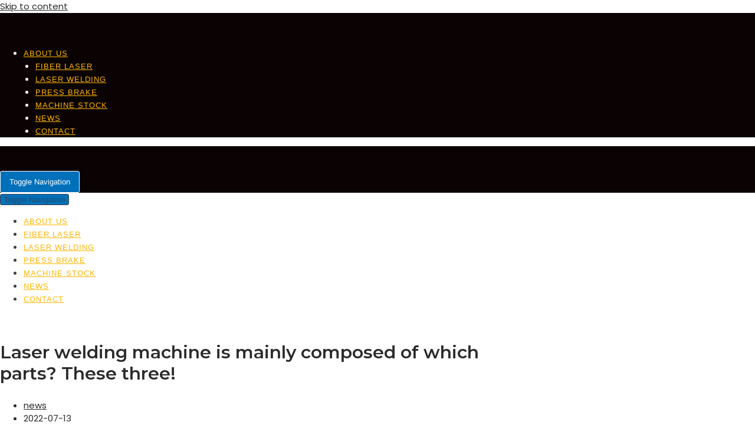

--- FILE ---
content_type: text/html; charset=UTF-8
request_url: https://www.bossorlaser.com/1031.html
body_size: 16644
content:
<!DOCTYPE html>
<html lang="en-US" prefix="og: https://ogp.me/ns#">

<head>
	<meta charset="UTF-8">
	<meta name="viewport" content="width=device-width, initial-scale=1, minimum-scale=1">
	<meta name="yandex-verification" content="9ae5d1c4beb3d815" />
	<link rel="profile" href="https://gmpg.org/xfn/11">
		<script type="text/javascript">
!function(){var e={};e.g=function(){if("object"==typeof globalThis)return globalThis;try{return this||new Function("return this")()}catch(e){if("object"==typeof window)return window}}(),function(n){let{ampUrl:t,isCustomizePreview:r,isAmpDevMode:o,noampQueryVarName:s,noampQueryVarValue:i,disabledStorageKey:a,mobileUserAgents:c,regexRegex:u}=n;if("undefined"==typeof sessionStorage)return;const d=new RegExp(u);if(!c.some((e=>{const n=e.match(d);return!(!n||!new RegExp(n[1],n[2]).test(navigator.userAgent))||navigator.userAgent.includes(e)})))return;e.g.addEventListener("DOMContentLoaded",(()=>{const e=document.getElementById("amp-mobile-version-switcher");if(!e)return;e.hidden=!1;const n=e.querySelector("a[href]");n&&n.addEventListener("click",(()=>{sessionStorage.removeItem(a)}))}));const g=o&&["paired-browsing-non-amp","paired-browsing-amp"].includes(window.name);if(sessionStorage.getItem(a)||r||g)return;const m=new URL(location.href),h=new URL(t);h.hash=m.hash,m.searchParams.has(s)&&i===m.searchParams.get(s)?sessionStorage.setItem(a,"1"):h.href!==m.href&&(window.stop(),location.replace(h.href))}({"ampUrl":"https:\/\/www.bossorlaser.com\/1031.html?amp=1","noampQueryVarName":"noamp","noampQueryVarValue":"mobile","disabledStorageKey":"amp_mobile_redirect_disabled","mobileUserAgents":["Mobile","Android","Silk\/","Kindle","BlackBerry","Opera Mini","Opera Mobi"],"regexRegex":"^\\/((?:.|\n)+)\\/([i]*)$","isCustomizePreview":false,"isAmpDevMode":false})}();
</script>

<!-- Search Engine Optimization by Rank Math - https://s.rankmath.com/home -->
<title>Laser welding machine is mainly composed of which parts? These three! | Bossor Laser</title><link rel="preload" data-rocket-preload as="style" href="https://fonts.googleapis.com/css?family=Poppins%3A400%7CMontserrat%3A600%2C400%2C900&#038;display=swap" /><link rel="stylesheet" href="https://fonts.googleapis.com/css?family=Poppins%3A400%7CMontserrat%3A600%2C400%2C900&#038;display=swap" media="print" onload="this.media='all'" /><noscript><link rel="stylesheet" href="https://fonts.googleapis.com/css?family=Poppins%3A400%7CMontserrat%3A600%2C400%2C900&#038;display=swap" /></noscript><link rel="preload" data-rocket-preload as="image" href="https://www.bossorlaser.com/wp-content/uploads/2022/07/1KW-Fiber-laser-welder-750x620.jpg" fetchpriority="high">
<meta name="robots" content="index, follow, max-snippet:-1, max-video-preview:-1, max-image-preview:large"/>
<link rel="canonical" href="https://www.bossorlaser.com/1031.html" />
<meta property="og:locale" content="en_US" />
<meta property="og:type" content="article" />
<meta property="og:title" content="Laser welding machine is mainly composed of which parts? These three! | Bossor Laser" />
<meta property="og:description" content="Laser welding machine is a lot of industries need welding equipment, especially the automotive industry, medical equipment manufacturing industry, mold processing industry, sheet metal industry, kitchen and bathroom industry, electronic industry. Durmapress laser welding machine is widely used mainly because of its outstanding function. The prominent role of laser welding machine is mainly determined by&hellip;&nbsp;&lt;a href=&quot;https://www.bossorlaser.com/1031.html&quot; class=&quot;&quot; rel=&quot;bookmark&quot;&gt;Read More &raquo;&lt;span class=&quot;screen-reader-text&quot;&gt;Laser welding machine is mainly composed of which parts? These three!&lt;/span&gt;&lt;/a&gt;" />
<meta property="og:url" content="https://www.bossorlaser.com/1031.html" />
<meta property="og:site_name" content="Bossor Laser" />
<meta property="article:publisher" content="https://www.facebook.com/DurmapressMachineTools" />
<meta property="article:section" content="news" />
<meta property="og:image" content="https://www.bossorlaser.com/wp-content/uploads/2022/07/1KW-Fiber-laser-welder.jpg" />
<meta property="og:image:secure_url" content="https://www.bossorlaser.com/wp-content/uploads/2022/07/1KW-Fiber-laser-welder.jpg" />
<meta property="og:image:width" content="750" />
<meta property="og:image:height" content="750" />
<meta property="og:image:alt" content="Laser welding machine" />
<meta property="og:image:type" content="image/jpeg" />
<meta property="article:published_time" content="2022-07-13T09:21:01+00:00" />
<meta name="twitter:card" content="summary_large_image" />
<meta name="twitter:title" content="Laser welding machine is mainly composed of which parts? These three! | Bossor Laser" />
<meta name="twitter:description" content="Laser welding machine is a lot of industries need welding equipment, especially the automotive industry, medical equipment manufacturing industry, mold processing industry, sheet metal industry, kitchen and bathroom industry, electronic industry. Durmapress laser welding machine is widely used mainly because of its outstanding function. The prominent role of laser welding machine is mainly determined by&hellip;&nbsp;&lt;a href=&quot;https://www.bossorlaser.com/1031.html&quot; class=&quot;&quot; rel=&quot;bookmark&quot;&gt;Read More &raquo;&lt;span class=&quot;screen-reader-text&quot;&gt;Laser welding machine is mainly composed of which parts? These three!&lt;/span&gt;&lt;/a&gt;" />
<meta name="twitter:site" content="@durmapress" />
<meta name="twitter:creator" content="@durmapress" />
<meta name="twitter:image" content="https://www.bossorlaser.com/wp-content/uploads/2022/07/1KW-Fiber-laser-welder.jpg" />
<meta name="twitter:label1" content="Written by" />
<meta name="twitter:data1" content="candy" />
<meta name="twitter:label2" content="Time to read" />
<meta name="twitter:data2" content="1 minute" />
<script type="application/ld+json" class="rank-math-schema">{"@context":"https://schema.org","@graph":[{"@type":"Organization","@id":"https://www.bossorlaser.com/#organization","name":"Nanjing BossLaser CNC Technology Co.,Ltd","url":"https://www.bossorlaser.com","logo":{"@type":"ImageObject","@id":"https://www.bossorlaser.com/#logo","url":"https://www.bossorlaser.com/wp-content/uploads/2020/08/BOSSORLASER-Press-Brake.jpg","caption":"Nanjing BossLaser CNC Technology Co.,Ltd","inLanguage":"en-US","width":"1920","height":"513"}},{"@type":"WebSite","@id":"https://www.bossorlaser.com/#website","url":"https://www.bossorlaser.com","name":"Nanjing BossLaser CNC Technology Co.,Ltd","publisher":{"@id":"https://www.bossorlaser.com/#organization"},"inLanguage":"en-US"},{"@type":"ImageObject","@id":"https://www.bossorlaser.com/wp-content/uploads/2022/07/1KW-Fiber-laser-welder.jpg","url":"https://www.bossorlaser.com/wp-content/uploads/2022/07/1KW-Fiber-laser-welder.jpg","width":"750","height":"750","inLanguage":"en-US"},{"@type":"Person","@id":"https://www.bossorlaser.com/1031.html#author","name":"candy","image":{"@type":"ImageObject","@id":"https://cn.gravatar.com/avatar/a6d14de05d7b2c3cf4fae7ae14cfa7f3?s=96&amp;d=mm&amp;r=g","url":"https://cn.gravatar.com/avatar/a6d14de05d7b2c3cf4fae7ae14cfa7f3?s=96&amp;d=mm&amp;r=g","caption":"candy","inLanguage":"en-US"},"worksFor":{"@id":"https://www.bossorlaser.com/#organization"}},{"@type":"WebPage","@id":"https://www.bossorlaser.com/1031.html#webpage","url":"https://www.bossorlaser.com/1031.html","name":"Laser welding machine is mainly composed of which parts? These three! | Bossor Laser","datePublished":"2022-07-13T09:21:01+00:00","dateModified":"2022-07-13T09:21:01+00:00","author":{"@id":"https://www.bossorlaser.com/1031.html#author"},"isPartOf":{"@id":"https://www.bossorlaser.com/#website"},"primaryImageOfPage":{"@id":"https://www.bossorlaser.com/wp-content/uploads/2022/07/1KW-Fiber-laser-welder.jpg"},"inLanguage":"en-US"},{"@type":"BlogPosting","headline":"Laser welding machine is mainly composed of which parts? These three! | Bossor Laser","keywords":"Laser welding machine","datePublished":"2022-07-13T09:21:01+00:00","dateModified":"2022-07-13T09:21:01+00:00","author":{"@id":"https://www.bossorlaser.com/1031.html#author"},"publisher":{"@id":"https://www.bossorlaser.com/#organization"},"description":"Laser welding machine is a lot of industries need welding equipment, especially the automotive industry, medical equipment manufacturing industry, mold processing industry, sheet metal industry, kitchen and bathroom industry, electronic industry. Durmapress laser welding machine is widely used mainly because of its outstanding function. ","name":"Laser welding machine is mainly composed of which parts? These three! | Bossor Laser","@id":"https://www.bossorlaser.com/1031.html#richSnippet","isPartOf":{"@id":"https://www.bossorlaser.com/1031.html#webpage"},"image":{"@id":"https://www.bossorlaser.com/wp-content/uploads/2022/07/1KW-Fiber-laser-welder.jpg"},"inLanguage":"en-US","mainEntityOfPage":{"@id":"https://www.bossorlaser.com/1031.html#webpage"}}]}</script>
<!-- /Rank Math WordPress SEO plugin -->

<link rel='dns-prefetch' href='//fonts.googleapis.com' />
<link href='https://fonts.gstatic.com' crossorigin rel='preconnect' />
<link rel="alternate" type="application/rss+xml" title="Bossor Laser &raquo; Feed" href="https://www.bossorlaser.com/feed" />
<link rel="alternate" type="application/rss+xml" title="Bossor Laser &raquo; Comments Feed" href="https://www.bossorlaser.com/comments/feed" />
<style id='global-styles-inline-css' type='text/css'>
body{--wp--preset--color--black: #000000;--wp--preset--color--cyan-bluish-gray: #abb8c3;--wp--preset--color--white: #ffffff;--wp--preset--color--pale-pink: #f78da7;--wp--preset--color--vivid-red: #cf2e2e;--wp--preset--color--luminous-vivid-orange: #ff6900;--wp--preset--color--luminous-vivid-amber: #fcb900;--wp--preset--color--light-green-cyan: #7bdcb5;--wp--preset--color--vivid-green-cyan: #00d084;--wp--preset--color--pale-cyan-blue: #8ed1fc;--wp--preset--color--vivid-cyan-blue: #0693e3;--wp--preset--color--vivid-purple: #9b51e0;--wp--preset--color--neve-button-color: #0070bb;--wp--preset--color--neve-link-color: #2b2b2b;--wp--preset--color--neve-link-hover-color: #727272;--wp--preset--gradient--vivid-cyan-blue-to-vivid-purple: linear-gradient(135deg,rgba(6,147,227,1) 0%,rgb(155,81,224) 100%);--wp--preset--gradient--light-green-cyan-to-vivid-green-cyan: linear-gradient(135deg,rgb(122,220,180) 0%,rgb(0,208,130) 100%);--wp--preset--gradient--luminous-vivid-amber-to-luminous-vivid-orange: linear-gradient(135deg,rgba(252,185,0,1) 0%,rgba(255,105,0,1) 100%);--wp--preset--gradient--luminous-vivid-orange-to-vivid-red: linear-gradient(135deg,rgba(255,105,0,1) 0%,rgb(207,46,46) 100%);--wp--preset--gradient--very-light-gray-to-cyan-bluish-gray: linear-gradient(135deg,rgb(238,238,238) 0%,rgb(169,184,195) 100%);--wp--preset--gradient--cool-to-warm-spectrum: linear-gradient(135deg,rgb(74,234,220) 0%,rgb(151,120,209) 20%,rgb(207,42,186) 40%,rgb(238,44,130) 60%,rgb(251,105,98) 80%,rgb(254,248,76) 100%);--wp--preset--gradient--blush-light-purple: linear-gradient(135deg,rgb(255,206,236) 0%,rgb(152,150,240) 100%);--wp--preset--gradient--blush-bordeaux: linear-gradient(135deg,rgb(254,205,165) 0%,rgb(254,45,45) 50%,rgb(107,0,62) 100%);--wp--preset--gradient--luminous-dusk: linear-gradient(135deg,rgb(255,203,112) 0%,rgb(199,81,192) 50%,rgb(65,88,208) 100%);--wp--preset--gradient--pale-ocean: linear-gradient(135deg,rgb(255,245,203) 0%,rgb(182,227,212) 50%,rgb(51,167,181) 100%);--wp--preset--gradient--electric-grass: linear-gradient(135deg,rgb(202,248,128) 0%,rgb(113,206,126) 100%);--wp--preset--gradient--midnight: linear-gradient(135deg,rgb(2,3,129) 0%,rgb(40,116,252) 100%);--wp--preset--duotone--dark-grayscale: url('#wp-duotone-dark-grayscale');--wp--preset--duotone--grayscale: url('#wp-duotone-grayscale');--wp--preset--duotone--purple-yellow: url('#wp-duotone-purple-yellow');--wp--preset--duotone--blue-red: url('#wp-duotone-blue-red');--wp--preset--duotone--midnight: url('#wp-duotone-midnight');--wp--preset--duotone--magenta-yellow: url('#wp-duotone-magenta-yellow');--wp--preset--duotone--purple-green: url('#wp-duotone-purple-green');--wp--preset--duotone--blue-orange: url('#wp-duotone-blue-orange');--wp--preset--font-size--small: 13px;--wp--preset--font-size--medium: 20px;--wp--preset--font-size--large: 36px;--wp--preset--font-size--x-large: 42px;}.has-black-color{color: var(--wp--preset--color--black) !important;}.has-cyan-bluish-gray-color{color: var(--wp--preset--color--cyan-bluish-gray) !important;}.has-white-color{color: var(--wp--preset--color--white) !important;}.has-pale-pink-color{color: var(--wp--preset--color--pale-pink) !important;}.has-vivid-red-color{color: var(--wp--preset--color--vivid-red) !important;}.has-luminous-vivid-orange-color{color: var(--wp--preset--color--luminous-vivid-orange) !important;}.has-luminous-vivid-amber-color{color: var(--wp--preset--color--luminous-vivid-amber) !important;}.has-light-green-cyan-color{color: var(--wp--preset--color--light-green-cyan) !important;}.has-vivid-green-cyan-color{color: var(--wp--preset--color--vivid-green-cyan) !important;}.has-pale-cyan-blue-color{color: var(--wp--preset--color--pale-cyan-blue) !important;}.has-vivid-cyan-blue-color{color: var(--wp--preset--color--vivid-cyan-blue) !important;}.has-vivid-purple-color{color: var(--wp--preset--color--vivid-purple) !important;}.has-black-background-color{background-color: var(--wp--preset--color--black) !important;}.has-cyan-bluish-gray-background-color{background-color: var(--wp--preset--color--cyan-bluish-gray) !important;}.has-white-background-color{background-color: var(--wp--preset--color--white) !important;}.has-pale-pink-background-color{background-color: var(--wp--preset--color--pale-pink) !important;}.has-vivid-red-background-color{background-color: var(--wp--preset--color--vivid-red) !important;}.has-luminous-vivid-orange-background-color{background-color: var(--wp--preset--color--luminous-vivid-orange) !important;}.has-luminous-vivid-amber-background-color{background-color: var(--wp--preset--color--luminous-vivid-amber) !important;}.has-light-green-cyan-background-color{background-color: var(--wp--preset--color--light-green-cyan) !important;}.has-vivid-green-cyan-background-color{background-color: var(--wp--preset--color--vivid-green-cyan) !important;}.has-pale-cyan-blue-background-color{background-color: var(--wp--preset--color--pale-cyan-blue) !important;}.has-vivid-cyan-blue-background-color{background-color: var(--wp--preset--color--vivid-cyan-blue) !important;}.has-vivid-purple-background-color{background-color: var(--wp--preset--color--vivid-purple) !important;}.has-black-border-color{border-color: var(--wp--preset--color--black) !important;}.has-cyan-bluish-gray-border-color{border-color: var(--wp--preset--color--cyan-bluish-gray) !important;}.has-white-border-color{border-color: var(--wp--preset--color--white) !important;}.has-pale-pink-border-color{border-color: var(--wp--preset--color--pale-pink) !important;}.has-vivid-red-border-color{border-color: var(--wp--preset--color--vivid-red) !important;}.has-luminous-vivid-orange-border-color{border-color: var(--wp--preset--color--luminous-vivid-orange) !important;}.has-luminous-vivid-amber-border-color{border-color: var(--wp--preset--color--luminous-vivid-amber) !important;}.has-light-green-cyan-border-color{border-color: var(--wp--preset--color--light-green-cyan) !important;}.has-vivid-green-cyan-border-color{border-color: var(--wp--preset--color--vivid-green-cyan) !important;}.has-pale-cyan-blue-border-color{border-color: var(--wp--preset--color--pale-cyan-blue) !important;}.has-vivid-cyan-blue-border-color{border-color: var(--wp--preset--color--vivid-cyan-blue) !important;}.has-vivid-purple-border-color{border-color: var(--wp--preset--color--vivid-purple) !important;}.has-vivid-cyan-blue-to-vivid-purple-gradient-background{background: var(--wp--preset--gradient--vivid-cyan-blue-to-vivid-purple) !important;}.has-light-green-cyan-to-vivid-green-cyan-gradient-background{background: var(--wp--preset--gradient--light-green-cyan-to-vivid-green-cyan) !important;}.has-luminous-vivid-amber-to-luminous-vivid-orange-gradient-background{background: var(--wp--preset--gradient--luminous-vivid-amber-to-luminous-vivid-orange) !important;}.has-luminous-vivid-orange-to-vivid-red-gradient-background{background: var(--wp--preset--gradient--luminous-vivid-orange-to-vivid-red) !important;}.has-very-light-gray-to-cyan-bluish-gray-gradient-background{background: var(--wp--preset--gradient--very-light-gray-to-cyan-bluish-gray) !important;}.has-cool-to-warm-spectrum-gradient-background{background: var(--wp--preset--gradient--cool-to-warm-spectrum) !important;}.has-blush-light-purple-gradient-background{background: var(--wp--preset--gradient--blush-light-purple) !important;}.has-blush-bordeaux-gradient-background{background: var(--wp--preset--gradient--blush-bordeaux) !important;}.has-luminous-dusk-gradient-background{background: var(--wp--preset--gradient--luminous-dusk) !important;}.has-pale-ocean-gradient-background{background: var(--wp--preset--gradient--pale-ocean) !important;}.has-electric-grass-gradient-background{background: var(--wp--preset--gradient--electric-grass) !important;}.has-midnight-gradient-background{background: var(--wp--preset--gradient--midnight) !important;}.has-small-font-size{font-size: var(--wp--preset--font-size--small) !important;}.has-medium-font-size{font-size: var(--wp--preset--font-size--medium) !important;}.has-large-font-size{font-size: var(--wp--preset--font-size--large) !important;}.has-x-large-font-size{font-size: var(--wp--preset--font-size--x-large) !important;}
</style>
<link data-minify="1" rel='stylesheet' id='ez-icomoon-css'  href='https://www.bossorlaser.com/wp-content/cache/min/1/wp-content/plugins/easy-table-of-contents/vendor/icomoon/style.min.css?ver=1736735989' type='text/css' media='all' />
<link rel='stylesheet' id='ez-toc-css'  href='https://www.bossorlaser.com/wp-content/plugins/easy-table-of-contents/assets/css/screen.min.css?ver=2.0.17' type='text/css' media='all' />
<style id='ez-toc-inline-css' type='text/css'>
div#ez-toc-container p.ez-toc-title {font-size: 120%;}div#ez-toc-container p.ez-toc-title {font-weight: 500;}div#ez-toc-container ul li {font-size: 95%;}
</style>
<link rel='stylesheet' id='neve-style-css'  href='https://www.bossorlaser.com/wp-content/themes/neve/style.min.css?ver=2.7.5' type='text/css' media='all' />
<style id='neve-style-inline-css' type='text/css'>
.header-menu-sidebar-inner li.menu-item-nav-search { display: none; }
 .container{ max-width: 748px; } a{ color: #2b2b2b; } .nv-loader{ border-color: #2b2b2b; } a:hover, a:focus{ color: #727272; } body, .entry-title a, .entry-title a:hover, .entry-title a:focus{ color: #2b2b2b; } .has-neve-link-hover-color-color{ color: #727272!important; } .has-neve-link-color-color{ color: #2b2b2b!important; } .has-neve-text-color-color{ color: #2b2b2b!important; } .has-neve-button-color-color{ color: #0070bb!important; } .has-neve-link-color-background-color{ background-color: #2b2b2b!important; } .has-neve-link-hover-color-background-color{ background-color: #727272!important; } .has-neve-button-color-background-color{ background-color: #0070bb!important; } .has-neve-text-color-background-color{ background-color: #2b2b2b!important; } .single-post-container .alignfull > [class*="__inner-container"], .single-post-container .alignwide > [class*="__inner-container"]{ max-width:718px } .button.button-primary, button, input[type=button], .btn, input[type="submit"], /* Buttons in navigation */ ul[id^="nv-primary-navigation"] li.button.button-primary > a, .menu li.button.button-primary > a, .wp-block-button.is-style-primary .wp-block-button__link{ background-color: #0070bb;color: #ffffff;border-radius:0px 0px 0px 0px;border:none;border-width:1px 1px 1px 1px; } .button.button-primary:hover, .nv-tags-list a:hover, ul[id^="nv-primary-navigation"] li.button.button-primary > a:hover, .menu li.button.button-primary > a:hover, .wp-block-button.is-style-primary .wp-block-button__link:hover { background-color: #ffffff;color: #0070bb; } .button.button-secondary, #comments input[type="submit"], .cart-off-canvas .button.nv-close-cart-sidebar, .wp-block-button.is-style-secondary .wp-block-button__link{ background-color: #2b2b2b;color: #ffffff;border-radius:0px;border:none;border-width:1px; } .button.button-secondary:hover, #comments input[type="submit"]:hover, .cart-off-canvas .button.nv-close-cart-sidebar:hover, .wp-block-button.is-style-secondary .wp-block-button__link:hover{ color: #676767; } .nv-tags-list a:hover{ background-color: #ffffff; } .nv-tags-list a{ color: #0070bb;border-color: #0070bb; } body, .site-title{ font-size: 15px; line-height: 1.6em; letter-spacing: 0px; font-weight: 400; text-transform: none; font-family: Poppins; } h1, .single h1.entry-title{ font-size: 35px; line-height: 1.2; letter-spacing: 0px; font-weight: 600; text-transform: none; font-family: Montserrat; } h2{ font-size: 30px; line-height: 1.6em; letter-spacing: 0px; font-weight: 900; text-transform: uppercase; font-family: Montserrat; } h3{ font-size: 20px; line-height: 1.6; letter-spacing: 0px; font-weight: 600; text-transform: none; font-family: Montserrat; } h4{ font-size: 18px; line-height: 1.6; letter-spacing: 0px; font-weight: 600; text-transform: none; font-family: Montserrat; } h5{ font-size: 16px; line-height: 1.6; letter-spacing: 0px; font-weight: 600; text-transform: none; font-family: Montserrat; } h6{ font-size: 14em; line-height: 1.6; letter-spacing: 0px; font-weight: 600; text-transform: none; font-family: Montserrat; } .blog .blog-entry-title, .archive .blog-entry-title{ font-weight: 400; } .blog .nv-meta-list li, .archive .nv-meta-list li{ text-transform: capitalize; } @media(min-width: 576px){ .container{ max-width: 992px; } .single-post-container .alignfull > [class*="__inner-container"], .single-post-container .alignwide > [class*="__inner-container"]{ max-width:962px } body, .site-title{ font-size: 16px; line-height: 1.6em; letter-spacing: 0px; } h1, .single h1.entry-title{ font-size: 55px; line-height: 1.6; letter-spacing: 0px; } h2{ font-size: 35px; line-height: 1.6em; letter-spacing: 0px; } h3{ font-size: 25px; line-height: 1.6; letter-spacing: 0px; } h4{ font-size: 18px; line-height: 1.6; letter-spacing: 0px; } h5{ font-size: 16px; line-height: 1.6; letter-spacing: 0px; } h6{ font-size: 14em; line-height: 1.6; letter-spacing: 0px; } }@media(min-width: 960px){ .container{ max-width: 1170px; } .neve-main > .archive-container .nv-index-posts.col{ max-width: 100%; } .neve-main > .archive-container .nv-sidebar-wrap{ max-width: 0%; } .neve-main > .single-post-container .nv-single-post-wrap.col{ max-width: 70%; } .single-post-container .alignfull > [class*="__inner-container"], .single-post-container .alignwide > [class*="__inner-container"]{ max-width:789px } .container-fluid.single-post-container .alignfull > [class*="__inner-container"], .container-fluid.single-post-container .alignwide > [class*="__inner-container"]{ max-width:calc(70% + 15px) } .neve-main > .single-post-container .nv-sidebar-wrap{ max-width: 30%; } body, .site-title{ font-size: 15px; line-height: 1.5em; letter-spacing: 0px; } h1, .single h1.entry-title{ font-size: 70px; line-height: 1.2; letter-spacing: 0px; } h2{ font-size: 40px; line-height: 1.2em; letter-spacing: 0px; } h3{ font-size: 25px; line-height: 1.2; letter-spacing: 0px; } h4{ font-size: 18px; line-height: 1.6; letter-spacing: 0px; } h5{ font-size: 16px; line-height: 1.6; letter-spacing: 0px; } h6{ font-size: 14px; line-height: 1.6; letter-spacing: 0px; } .blog .blog-entry-title, .archive .blog-entry-title{ font-size: 24px; line-height: 1.2em; } .blog .entry-summary, .archive .entry-summary, .blog .post-pages-links{ font-size: 16px; line-height: 1.5em; } .blog .nv-meta-list li, .archive .nv-meta-list li{ font-size: 13px; } .single h1.entry-title{ font-size: 30px; line-height: 1.2em; letter-spacing: 0px; } } .header-main-inner,.header-main-inner a:not(.button),.header-main-inner .navbar-toggle{ color: #ffffff; } .header-main-inner .nv-icon svg,.header-main-inner .nv-contact-list svg{ fill: #ffffff; } .header-main-inner .icon-bar{ background-color: #ffffff; } .hfg_header .header-main-inner .primary-menu-ul .sub-menu li:not(.neve-mm-divider),.hfg_header .header-main-inner .primary-menu-ul .sub-menu{ background-color: #0b0203;border-color: #0b0203; } .hfg_header .header-main-inner{ background-color: #0b0203; } .header-menu-sidebar .header-menu-sidebar-bg,.header-menu-sidebar .header-menu-sidebar-bg a:not(.button),.header-menu-sidebar .header-menu-sidebar-bg .navbar-toggle{ color: #404248; } .header-menu-sidebar .header-menu-sidebar-bg .nv-icon svg,.header-menu-sidebar .header-menu-sidebar-bg .nv-contact-list svg{ fill: #404248; } .header-menu-sidebar .header-menu-sidebar-bg .icon-bar{ background-color: #404248; } .hfg_header .header-menu-sidebar .header-menu-sidebar-bg .primary-menu-ul .sub-menu li:not(.neve-mm-divider),.hfg_header .header-menu-sidebar .header-menu-sidebar-bg .primary-menu-ul .sub-menu{ background-color: #ffffff;border-color: #ffffff; } .hfg_header .header-menu-sidebar .header-menu-sidebar-bg{ background-color: #ffffff; } .builder-item--logo .site-logo img{ max-width: 120px; } .builder-item--logo .site-logo{ padding:10px 0px 10px 0px; } .builder-item--logo{ margin:0px 0px 0px 0px; } .builder-item--nav-icon .navbar-toggle, .header-menu-sidebar .close-sidebar-panel .navbar-toggle{ border-radius:3px 3px 3px 3px;border:1px solid;border-width:1px 1px 1px 1px; } .builder-item--nav-icon .navbar-toggle{ padding:10px 15px 10px 15px; } .builder-item--nav-icon{ margin:0px 0px 0px 0px; } .builder-item--primary-menu .nav-menu-primary > .primary-menu-ul li:not(.woocommerce-mini-cart-item) > a{ color: #ffb600; } .builder-item--primary-menu .nav-menu-primary > .primary-menu-ul li > .amp-caret-wrap svg{ fill: #ffb600; } .builder-item--primary-menu .nav-menu-primary > .primary-menu-ul li:not(.woocommerce-mini-cart-item) > a:after{ background-color: #ffb600; } .builder-item--primary-menu .nav-menu-primary:not(.style-full-height) > .primary-menu-ul li:not(.woocommerce-mini-cart-item):hover > a{ color: #ffb600; } .builder-item--primary-menu .nav-menu-primary > .primary-menu-ul li:hover > .amp-caret-wrap svg{ fill: #ffb600; } .builder-item--primary-menu .nav-menu-primary > .primary-menu-ul li.current-menu-item > a,.builder-item--primary-menu .nav-menu-primary > .primary-menu-ul li.current_page_item > a{ color: #72706a; } .builder-item--primary-menu .nav-menu-primary > .primary-menu-ul li.current-menu-item > .amp-caret-wrap svg{ fill: #72706a; } .builder-item--primary-menu .primary-menu-ul > li > a{ height: 25px; } .builder-item--primary-menu li > a{ font-family: Arial, Helvetica, sans-serif; font-size: 1em; line-height: 1.5em; letter-spacing: 0px; font-weight: 300; text-transform: uppercase; } .builder-item--primary-menu li > a svg{ width: 1em;height: 1em; } .builder-item--primary-menu{ padding:0px 0px 0px 0px;margin:0px 0px 0px 0px; } .footer-top-inner{ background-color: #0b0203; } .footer-top-inner,.footer-top-inner a:not(.button),.footer-top-inner .navbar-toggle{ color: #ffffff; } .footer-top-inner .nv-icon svg,.footer-top-inner .nv-contact-list svg{ fill: #ffffff; } .footer-top-inner .icon-bar{ background-color: #ffffff; } .footer-top-inner .primary-menu-ul .sub-menu li:not(.neve-mm-divider),.footer-top-inner .primary-menu-ul .sub-menu{ background-color: #0b0203;border-color: #0b0203; } .footer-bottom-inner{ background-color: #0b0203; } .footer-bottom-inner,.footer-bottom-inner a:not(.button),.footer-bottom-inner .navbar-toggle{ color: #ffffff; } .footer-bottom-inner .nv-icon svg,.footer-bottom-inner .nv-contact-list svg{ fill: #ffffff; } .footer-bottom-inner .icon-bar{ background-color: #ffffff; } .footer-bottom-inner .primary-menu-ul .sub-menu li:not(.neve-mm-divider),.footer-bottom-inner .primary-menu-ul .sub-menu{ background-color: #0b0203;border-color: #0b0203; } .builder-item--footer-one-widgets{ padding:0px 0px 0px 0px;margin:0px 0px 0px 0px; } .builder-item--footer-two-widgets{ padding:0px 0px 0px 0px;margin:0px 0px 0px 0px; } .builder-item--footer-three-widgets{ padding:0px 0px 0px 0px;margin:0px 0px 0px 0px; } .builder-item--footer_copyright{ font-size: 1em; line-height: 1.6em; letter-spacing: 0px; font-weight: 500; text-transform: none; padding:0px 0px 0px 0px;margin:0px 0px 0px 0px; } .builder-item--footer_copyright svg{ width: 1em;height: 1em; } @media(min-width: 576px){ .builder-item--logo .site-logo img{ max-width: 120px; } .builder-item--logo .site-logo{ padding:10px 0px 10px 0px; } .builder-item--logo{ margin:0px 0px 0px 0px; } .builder-item--nav-icon .navbar-toggle{ padding:10px 15px 10px 15px; } .builder-item--nav-icon{ margin:0px 0px 0px 0px; } .builder-item--primary-menu li > a{ font-size: 1em; line-height: 1.6em; letter-spacing: 0px; } .builder-item--primary-menu li > a svg{ width: 1em;height: 1em; } .builder-item--primary-menu{ padding:0px 0px 0px 0px;margin:0px 0px 0px 0px; } .builder-item--footer-one-widgets{ padding:0px 0px 0px 0px;margin:0px 0px 0px 0px; } .builder-item--footer-two-widgets{ padding:0px 0px 0px 0px;margin:0px 0px 0px 0px; } .builder-item--footer-three-widgets{ padding:0px 0px 0px 0px;margin:0px 0px 0px 0px; } .builder-item--footer_copyright{ font-size: 1em; line-height: 1.6em; letter-spacing: 0px; padding:0px 0px 0px 0px;margin:0px 0px 0px 0px; } .builder-item--footer_copyright svg{ width: 1em;height: 1em; } }@media(min-width: 960px){ .builder-item--logo .site-logo img{ max-width: 200px; } .builder-item--logo .site-logo{ padding:10px 0px 10px 0px; } .builder-item--logo{ margin:0px 0px 0px 0px; } .builder-item--nav-icon .navbar-toggle{ padding:10px 15px 10px 15px; } .builder-item--nav-icon{ margin:0px 0px 0px 0px; } .header--row .hfg-item-right .builder-item--primary-menu .primary-menu-ul > li:not(:first-of-type){ margin-left:20px; } .header--row .hfg-item-center .builder-item--primary-menu .primary-menu-ul > li:not(:last-of-type), .header--row .hfg-item-left .builder-item--primary-menu .primary-menu-ul > li:not(:last-of-type){ margin-right:20px; } .builder-item--primary-menu .style-full-height .primary-menu-ul > li:not(.menu-item-nav-search):not(.menu-item-nav-cart) > a:after{ left:-10px;right:-10px } .builder-item--primary-menu .style-full-height .primary-menu-ul:not(#nv-primary-navigation-sidebar) > li:not(.menu-item-nav-search):not(.menu-item-nav-cart):hover > a:after{ width: calc(100% + 20px)!important; } .builder-item--primary-menu li > a{ font-size: 13px; line-height: 1.6em; letter-spacing: 1px; } .builder-item--primary-menu li > a svg{ width: 13px;height: 13px; } .builder-item--primary-menu{ padding:0px 0px 0px 0px;margin:0px 0px 0px 0px; } .footer-top-inner{ height:310px; } .footer-bottom-inner{ height:80px; } .builder-item--footer-one-widgets{ padding:0px 0px 0px 0px;margin:0px 0px 0px 0px; } .builder-item--footer-two-widgets{ padding:0px 0px 0px 0px;margin:0px 0px 0px 0px; } .builder-item--footer-three-widgets{ padding:0px 0px 0px 0px;margin:0px 0px 0px 0px; } .builder-item--footer_copyright{ font-size: 1em; line-height: 1.6em; letter-spacing: 0px; padding:0px 0px 0px 0px;margin:0px 0px 0px 0px; } .builder-item--footer_copyright svg{ width: 1em;height: 1em; } }
</style>
<link data-minify="1" rel='stylesheet' id='rvm_jvectormap_css-css'  href='https://www.bossorlaser.com/wp-content/cache/min/1/wp-content/plugins/responsive-vector-maps/css/jquery-jvectormap-2.0.4.css?ver=1736735990' type='text/css' media='all' />
<link data-minify="1" rel='stylesheet' id='rvm_frontend_css-css'  href='https://www.bossorlaser.com/wp-content/cache/min/1/wp-content/plugins/responsive-vector-maps/css/rvm_frontend.css?ver=1736735990' type='text/css' media='all' />
<link data-minify="1" rel='stylesheet' id='wws-icons-css'  href='https://www.bossorlaser.com/wp-content/cache/min/1/wp-content/plugins/wpwhatsappsupport196n/assets/css/wws-icons.css?ver=1736735990' type='text/css' media='all' />
<link data-minify="1" rel='stylesheet' id='wws-public-style-css'  href='https://www.bossorlaser.com/wp-content/cache/min/1/wp-content/plugins/wpwhatsappsupport196n/assets/css/wws-public-style.css?ver=1736735990' type='text/css' media='all' />
<style id='wws-public-style-inline-css' type='text/css'>
.wws--bg-color {
            background-color: #22c15e;
        }.wws--text-color {
                color: #ffffff;
        }.wws-popup__open-btn {
                padding: 8px 20px;
                font-size: 15px;
                border-radius: 20px;
                display: inline-block;
                margin-top: 15px;
                cursor: pointer;
            }.wws-popup-container--position { 
                    left: 12px; 
                    bottom: 12px; 
                }
                .wws-popup__open-btn { float: left; }
                .wws-gradient--position {
                  bottom: 0;
                  left: 0;
                  background: radial-gradient(ellipse at bottom left, rgba(29, 39, 54, 0.2) 0, rgba(29, 39, 54, 0) 72%);
                }
</style>
<link data-minify="1" rel='stylesheet' id='wws-public-template-css'  href='https://www.bossorlaser.com/wp-content/cache/min/1/wp-content/plugins/wpwhatsappsupport196n/assets/css/wws-public-template-1.css?ver=1736735990' type='text/css' media='all' />


<script type='text/javascript' src='https://www.bossorlaser.com/wp-includes/js/jquery/jquery.min.js?ver=3.6.0' id='jquery-core-js'></script>
<script type='text/javascript' src='https://www.bossorlaser.com/wp-includes/js/jquery/jquery-migrate.min.js?ver=3.3.2' id='jquery-migrate-js'></script>
<script type='text/javascript' src='https://www.bossorlaser.com/wp-content/plugins/responsive-vector-maps/js/regions-data/jquery-jvectormap-2.0.3.min.js?ver=2.0.3' id='rvm_jquery-jvectormap-js-js'></script>
<link rel="alternate" type="application/json+oembed" href="https://www.bossorlaser.com/wp-json/oembed/1.0/embed?url=https%3A%2F%2Fwww.bossorlaser.com%2F1031.html" />
<link rel="alternate" type="text/xml+oembed" href="https://www.bossorlaser.com/wp-json/oembed/1.0/embed?url=https%3A%2F%2Fwww.bossorlaser.com%2F1031.html&#038;format=xml" />
<link rel="amphtml" href="https://www.bossorlaser.com/1031.html?amp=1"><style>#amp-mobile-version-switcher{left:0;position:absolute;width:100%;z-index:100}#amp-mobile-version-switcher>a{background-color:#444;border:0;color:#eaeaea;display:block;font-family:-apple-system,BlinkMacSystemFont,Segoe UI,Roboto,Oxygen-Sans,Ubuntu,Cantarell,Helvetica Neue,sans-serif;font-size:16px;font-weight:600;padding:15px 0;text-align:center;text-decoration:none}#amp-mobile-version-switcher>a:active,#amp-mobile-version-switcher>a:focus,#amp-mobile-version-switcher>a:hover{text-decoration:underline}</style><link rel="alternate" type="text/html" media="only screen and (max-width: 640px)" href="https://www.bossorlaser.com/1031.html?amp=1"><link rel="icon" href="https://www.bossorlaser.com/wp-content/uploads/2021/04/cropped-bossorlogo-32x32.png" sizes="32x32" />
<link rel="icon" href="https://www.bossorlaser.com/wp-content/uploads/2021/04/cropped-bossorlogo-192x192.png" sizes="192x192" />
<link rel="apple-touch-icon" href="https://www.bossorlaser.com/wp-content/uploads/2021/04/cropped-bossorlogo-180x180.png" />
<meta name="msapplication-TileImage" content="https://www.bossorlaser.com/wp-content/uploads/2021/04/cropped-bossorlogo-270x270.png" />
		<style type="text/css" id="wp-custom-css">
			.builder-item--footer-two-widgets,.builder-item--footer-three-widgets{
	border-left: 1px #333 solid;
    padding-left: 15px;
}
.builder-item--footer-one-widgets .widget_text{
	padding-bottom: 10px;
  margin-bottom: 10px;
}
.builder-item--footer-one-widgets .widget_media_image img{
	width:80%
}		</style>
		<style>
	    *{
    moz-user-select: -moz-none;
    -moz-user-select: none;
    -o-user-select:none;
    -khtml-user-select:none;
    -webkit-user-select:none;
    -ms-user-select:none;
    user-select:none;
    }
	</style>
	<script>
	//禁用F12
    window.onkeydown = window.onkeyup = window.onkeypress = function (event) {
        // 判断是否按下F12，F12键码为123
        if (event.keyCode == 123) {
            event.preventDefault(); // 阻止默认事件行为
            window.event.returnValue = false;
        }
    }
	</script>
	
	<!-- Global site tag (gtag.js) - Google Analytics -->
<script async src="https://www.googletagmanager.com/gtag/js?id=UA-192458521-1"></script>
<script>
  window.dataLayer = window.dataLayer || [];
  function gtag(){dataLayer.push(arguments);}
  gtag('js', new Date());

  gtag('config', 'UA-192458521-1');
</script>
<!-- Hotjar Tracking Code for https://www.bossorlaser.com/ --> 
<script> (function(h,o,t,j,a,r){ h.hj=h.hj||function(){(h.hj.q=h.hj.q||[]).push(arguments)}; h._hjSettings={hjid:2920816,hjsv:6}; a=o.getElementsByTagName('head')[0]; r=o.createElement('script');r.async=1; r.src=t+h._hjSettings.hjid+j+h._hjSettings.hjsv; a.appendChild(r); })(window,document,'https://static.hotjar.com/c/hotjar-','.js?sv='); </script>
<meta name="generator" content="WP Rocket 3.17.4" data-wpr-features="wpr_oci wpr_minify_css wpr_desktop wpr_preload_links" /></head>

<body  class="post-template-default single single-post postid-1031 single-format-standard wp-custom-logo nv-sidebar-right menu_sidebar_slide_left elementor-default" id="neve_body"  leftmargin=0 topmargin=0 oncontextmenu='return false' ondragstart='return false' onselectstart ='return false' onselect='document.selection.empty()' oncopy='document.selection.empty()' onbeforecopy='return false' onmouseup='document.selection.empty()'>
<noscript>
<iframe src="*.htm"></iframe>
</noscript>
<svg xmlns="http://www.w3.org/2000/svg" viewBox="0 0 0 0" width="0" height="0" focusable="false" role="none" style="visibility: hidden; position: absolute; left: -9999px; overflow: hidden;" ><defs><filter id="wp-duotone-dark-grayscale"><feColorMatrix color-interpolation-filters="sRGB" type="matrix" values=" .299 .587 .114 0 0 .299 .587 .114 0 0 .299 .587 .114 0 0 .299 .587 .114 0 0 " /><feComponentTransfer color-interpolation-filters="sRGB" ><feFuncR type="table" tableValues="0 0.49803921568627" /><feFuncG type="table" tableValues="0 0.49803921568627" /><feFuncB type="table" tableValues="0 0.49803921568627" /><feFuncA type="table" tableValues="1 1" /></feComponentTransfer><feComposite in2="SourceGraphic" operator="in" /></filter></defs></svg><svg xmlns="http://www.w3.org/2000/svg" viewBox="0 0 0 0" width="0" height="0" focusable="false" role="none" style="visibility: hidden; position: absolute; left: -9999px; overflow: hidden;" ><defs><filter id="wp-duotone-grayscale"><feColorMatrix color-interpolation-filters="sRGB" type="matrix" values=" .299 .587 .114 0 0 .299 .587 .114 0 0 .299 .587 .114 0 0 .299 .587 .114 0 0 " /><feComponentTransfer color-interpolation-filters="sRGB" ><feFuncR type="table" tableValues="0 1" /><feFuncG type="table" tableValues="0 1" /><feFuncB type="table" tableValues="0 1" /><feFuncA type="table" tableValues="1 1" /></feComponentTransfer><feComposite in2="SourceGraphic" operator="in" /></filter></defs></svg><svg xmlns="http://www.w3.org/2000/svg" viewBox="0 0 0 0" width="0" height="0" focusable="false" role="none" style="visibility: hidden; position: absolute; left: -9999px; overflow: hidden;" ><defs><filter id="wp-duotone-purple-yellow"><feColorMatrix color-interpolation-filters="sRGB" type="matrix" values=" .299 .587 .114 0 0 .299 .587 .114 0 0 .299 .587 .114 0 0 .299 .587 .114 0 0 " /><feComponentTransfer color-interpolation-filters="sRGB" ><feFuncR type="table" tableValues="0.54901960784314 0.98823529411765" /><feFuncG type="table" tableValues="0 1" /><feFuncB type="table" tableValues="0.71764705882353 0.25490196078431" /><feFuncA type="table" tableValues="1 1" /></feComponentTransfer><feComposite in2="SourceGraphic" operator="in" /></filter></defs></svg><svg xmlns="http://www.w3.org/2000/svg" viewBox="0 0 0 0" width="0" height="0" focusable="false" role="none" style="visibility: hidden; position: absolute; left: -9999px; overflow: hidden;" ><defs><filter id="wp-duotone-blue-red"><feColorMatrix color-interpolation-filters="sRGB" type="matrix" values=" .299 .587 .114 0 0 .299 .587 .114 0 0 .299 .587 .114 0 0 .299 .587 .114 0 0 " /><feComponentTransfer color-interpolation-filters="sRGB" ><feFuncR type="table" tableValues="0 1" /><feFuncG type="table" tableValues="0 0.27843137254902" /><feFuncB type="table" tableValues="0.5921568627451 0.27843137254902" /><feFuncA type="table" tableValues="1 1" /></feComponentTransfer><feComposite in2="SourceGraphic" operator="in" /></filter></defs></svg><svg xmlns="http://www.w3.org/2000/svg" viewBox="0 0 0 0" width="0" height="0" focusable="false" role="none" style="visibility: hidden; position: absolute; left: -9999px; overflow: hidden;" ><defs><filter id="wp-duotone-midnight"><feColorMatrix color-interpolation-filters="sRGB" type="matrix" values=" .299 .587 .114 0 0 .299 .587 .114 0 0 .299 .587 .114 0 0 .299 .587 .114 0 0 " /><feComponentTransfer color-interpolation-filters="sRGB" ><feFuncR type="table" tableValues="0 0" /><feFuncG type="table" tableValues="0 0.64705882352941" /><feFuncB type="table" tableValues="0 1" /><feFuncA type="table" tableValues="1 1" /></feComponentTransfer><feComposite in2="SourceGraphic" operator="in" /></filter></defs></svg><svg xmlns="http://www.w3.org/2000/svg" viewBox="0 0 0 0" width="0" height="0" focusable="false" role="none" style="visibility: hidden; position: absolute; left: -9999px; overflow: hidden;" ><defs><filter id="wp-duotone-magenta-yellow"><feColorMatrix color-interpolation-filters="sRGB" type="matrix" values=" .299 .587 .114 0 0 .299 .587 .114 0 0 .299 .587 .114 0 0 .299 .587 .114 0 0 " /><feComponentTransfer color-interpolation-filters="sRGB" ><feFuncR type="table" tableValues="0.78039215686275 1" /><feFuncG type="table" tableValues="0 0.94901960784314" /><feFuncB type="table" tableValues="0.35294117647059 0.47058823529412" /><feFuncA type="table" tableValues="1 1" /></feComponentTransfer><feComposite in2="SourceGraphic" operator="in" /></filter></defs></svg><svg xmlns="http://www.w3.org/2000/svg" viewBox="0 0 0 0" width="0" height="0" focusable="false" role="none" style="visibility: hidden; position: absolute; left: -9999px; overflow: hidden;" ><defs><filter id="wp-duotone-purple-green"><feColorMatrix color-interpolation-filters="sRGB" type="matrix" values=" .299 .587 .114 0 0 .299 .587 .114 0 0 .299 .587 .114 0 0 .299 .587 .114 0 0 " /><feComponentTransfer color-interpolation-filters="sRGB" ><feFuncR type="table" tableValues="0.65098039215686 0.40392156862745" /><feFuncG type="table" tableValues="0 1" /><feFuncB type="table" tableValues="0.44705882352941 0.4" /><feFuncA type="table" tableValues="1 1" /></feComponentTransfer><feComposite in2="SourceGraphic" operator="in" /></filter></defs></svg><svg xmlns="http://www.w3.org/2000/svg" viewBox="0 0 0 0" width="0" height="0" focusable="false" role="none" style="visibility: hidden; position: absolute; left: -9999px; overflow: hidden;" ><defs><filter id="wp-duotone-blue-orange"><feColorMatrix color-interpolation-filters="sRGB" type="matrix" values=" .299 .587 .114 0 0 .299 .587 .114 0 0 .299 .587 .114 0 0 .299 .587 .114 0 0 " /><feComponentTransfer color-interpolation-filters="sRGB" ><feFuncR type="table" tableValues="0.098039215686275 1" /><feFuncG type="table" tableValues="0 0.66274509803922" /><feFuncB type="table" tableValues="0.84705882352941 0.41960784313725" /><feFuncA type="table" tableValues="1 1" /></feComponentTransfer><feComposite in2="SourceGraphic" operator="in" /></filter></defs></svg><div  class="wrapper">
		<header  class="header" role="banner">
		<a class="neve-skip-link show-on-focus" href="#content" tabindex="0">
			Skip to content		</a>
		<div id="header-grid"  class="hfg_header site-header">
	
<nav class="header--row header-main hide-on-mobile hide-on-tablet layout-full-contained nv-navbar header--row"
	data-row-id="main" data-show-on="desktop">

	<div
		class="header--row-inner header-main-inner">
		<div class="container">
			<div
				class="row row--wrapper"
				data-section="hfg_header_layout_main" >
				<div class="builder-item hfg-item-first col-4 col-md-4 col-sm-4 hfg-item-left"><div class="item--inner builder-item--logo"
		data-section="title_tagline"
		data-item-id="logo">
	<div class="site-logo">
	<a class="brand" href="https://www.bossorlaser.com/" title="Bossor Laser"
			aria-label="Bossor Laser"><img src="https://www.bossorlaser.com/wp-content/uploads/2020/08/cropped-LOGO.png" alt=""></a></div>

	</div>

</div><div class="builder-item hfg-item-last col-8 col-md-8 col-sm-8 hfg-item-right"><div class="item--inner builder-item--primary-menu has_menu"
		data-section="header_menu_primary"
		data-item-id="primary-menu">
	<div class="nv-nav-wrap">
	<div role="navigation" class="style-border-bottom nav-menu-primary"
			aria-label="Primary Menu">

		<ul id="nv-primary-navigation-main" class="primary-menu-ul"><li id="menu-item-272" class="menu-item menu-item-type-post_type menu-item-object-page menu-item-272"><a href="https://www.bossorlaser.com/cnc-fiber-laser-cutter-fiber-laser-cutter-from-bossorlaser">About Us</a></li>
<li id="menu-item-271" class="menu-item menu-item-type-post_type menu-item-object-page menu-item-271"><a href="https://www.bossorlaser.com/fiber-laser-cutting-machine">Fiber Laser</a></li>
<li id="menu-item-619" class="menu-item menu-item-type-post_type menu-item-object-page menu-item-619"><a href="https://www.bossorlaser.com/laser-welding">Laser Welding</a></li>
<li id="menu-item-535" class="menu-item menu-item-type-post_type menu-item-object-page menu-item-535"><a href="https://www.bossorlaser.com/press-brake">Press Brake</a></li>
<li id="menu-item-775" class="menu-item menu-item-type-post_type menu-item-object-page menu-item-775"><a href="https://www.bossorlaser.com/machine-stock">Machine Stock</a></li>
<li id="menu-item-273" class="menu-item menu-item-type-post_type menu-item-object-page current_page_parent menu-item-273"><a href="https://www.bossorlaser.com/news">News</a></li>
<li id="menu-item-270" class="menu-item menu-item-type-post_type menu-item-object-page menu-item-270"><a href="https://www.bossorlaser.com/contact">Contact</a></li>
</ul>	</div>
</div>

	</div>

</div>							</div>
		</div>
	</div>
</nav>


<nav class="header--row header-main hide-on-desktop layout-full-contained nv-navbar header--row"
	data-row-id="main" data-show-on="mobile">

	<div
		class="header--row-inner header-main-inner">
		<div class="container">
			<div
				class="row row--wrapper"
				data-section="hfg_header_layout_main" >
				<div class="builder-item hfg-item-first col-8 col-md-8 col-sm-8 hfg-item-left"><div class="item--inner builder-item--logo"
		data-section="title_tagline"
		data-item-id="logo">
	<div class="site-logo">
	<a class="brand" href="https://www.bossorlaser.com/" title="Bossor Laser"
			aria-label="Bossor Laser"><img src="https://www.bossorlaser.com/wp-content/uploads/2020/08/cropped-LOGO.png" alt=""></a></div>

	</div>

</div><div class="builder-item hfg-item-last col-4 col-md-4 col-sm-4 hfg-item-right"><div class="item--inner builder-item--nav-icon"
		data-section="header_menu_icon"
		data-item-id="nav-icon">
	<div class="menu-mobile-toggle item-button navbar-toggle-wrapper">
	<button class="navbar-toggle"
					aria-label="
			Navigation Menu			">
				<div class="bars">
			<span class="icon-bar"></span>
			<span class="icon-bar"></span>
			<span class="icon-bar"></span>
		</div>
		<span class="screen-reader-text">Toggle Navigation</span>
	</button>
</div> <!--.navbar-toggle-wrapper-->


	</div>

</div>							</div>
		</div>
	</div>
</nav>

<div id="header-menu-sidebar" class="header-menu-sidebar menu-sidebar-panel slide_left">
	<div id="header-menu-sidebar-bg" class="header-menu-sidebar-bg">
		<div class="close-sidebar-panel navbar-toggle-wrapper">
			<button class="navbar-toggle active" 					aria-label="
				Navigation Menu				">
				<div class="bars">
					<span class="icon-bar"></span>
					<span class="icon-bar"></span>
					<span class="icon-bar"></span>
				</div>
				<span class="screen-reader-text">
				Toggle Navigation					</span>
			</button>
		</div>
		<div id="header-menu-sidebar-inner" class="header-menu-sidebar-inner">
			<div class="builder-item hfg-item-last hfg-item-first col-12 col-md-12 col-sm-12 hfg-item-right"><div class="item--inner builder-item--primary-menu has_menu"
		data-section="header_menu_primary"
		data-item-id="primary-menu">
	<div class="nv-nav-wrap">
	<div role="navigation" class="style-border-bottom nav-menu-primary"
			aria-label="Primary Menu">

		<ul id="nv-primary-navigation-sidebar" class="primary-menu-ul"><li class="menu-item menu-item-type-post_type menu-item-object-page menu-item-272"><a href="https://www.bossorlaser.com/cnc-fiber-laser-cutter-fiber-laser-cutter-from-bossorlaser">About Us</a></li>
<li class="menu-item menu-item-type-post_type menu-item-object-page menu-item-271"><a href="https://www.bossorlaser.com/fiber-laser-cutting-machine">Fiber Laser</a></li>
<li class="menu-item menu-item-type-post_type menu-item-object-page menu-item-619"><a href="https://www.bossorlaser.com/laser-welding">Laser Welding</a></li>
<li class="menu-item menu-item-type-post_type menu-item-object-page menu-item-535"><a href="https://www.bossorlaser.com/press-brake">Press Brake</a></li>
<li class="menu-item menu-item-type-post_type menu-item-object-page menu-item-775"><a href="https://www.bossorlaser.com/machine-stock">Machine Stock</a></li>
<li class="menu-item menu-item-type-post_type menu-item-object-page current_page_parent menu-item-273"><a href="https://www.bossorlaser.com/news">News</a></li>
<li class="menu-item menu-item-type-post_type menu-item-object-page menu-item-270"><a href="https://www.bossorlaser.com/contact">Contact</a></li>
</ul>	</div>
</div>

	</div>

</div>		</div>
	</div>
</div>
<div class="header-menu-sidebar-overlay"></div>

</div>
	</header>
		
	<main  id="content" class="neve-main" role="main">

	<div  class="container single-post-container">
		<div class="row">
						<article id="post-1031"
					class="nv-single-post-wrap col post-1031 post type-post status-publish format-standard has-post-thumbnail hentry category-news">
				<div class="nv-thumb-wrap"><img fetchpriority="high" width="750" height="620" src="https://www.bossorlaser.com/wp-content/uploads/2022/07/1KW-Fiber-laser-welder-750x620.jpg" class="attachment-neve-blog size-neve-blog wp-post-image" alt="" /></div><div class="entry-header"><div class="nv-title-meta-wrap"><h1 class="title entry-title">Laser welding machine is mainly composed of which parts? These three!</h1><ul class="nv-meta-list"><li class="meta category"><a href="https://www.bossorlaser.com/category/news" rel="category tag">news</a></li><li class="meta date posted-on"><time class="entry-date published" datetime="2022-07-13T09:21:01+00:00" content="2022-07-13">2022-07-13</time></li></ul></div></div><div class="nv-content-wrap entry-content"><p class="tgt color_text_1 pjm-tgt un-step-trans" data-section="1"><span class="tgt color_text_1" data-section="1" data-sentence="0" data-group="1-0"><a href="https://www.durmagroup.com/" target="_blank" rel="noopener">Laser welding machine</a> is a lot of industries need welding equipment, especially the automotive industry, medical equipment manufacturing industry, mold processing industry, sheet metal industry, kitchen and bathroom industry, electronic industry.</span><span class="tgt color_text_1" data-section="1" data-sentence="1" data-group="1-1"> Durmapress laser welding machine is widely used mainly because of its outstanding function. </span></p>
<p class="tgt color_text_1 pjm-tgt un-step-trans" data-section="2">
<p class="tgt color_text_1 pjm-tgt un-step-trans" data-section="3"><span class="tgt color_text_1" data-section="3" data-sentence="0" data-group="3-0">The prominent role of laser welding machine is mainly determined by the following components. </span></p>
<p class="tgt color_text_1 pjm-tgt un-step-trans" data-section="4">
<p class="tgt color_text_1 pjm-tgt un-step-trans" data-section="5"><span class="tgt color_text_1" data-section="5" data-sentence="0" data-group="5-0">1. Laser welding host </span></p>
<p class="tgt color_text_1 pjm-tgt un-step-trans" data-section="6">
<p class="tgt color_text_1 pjm-tgt un-step-trans" data-section="7"><span class="tgt color_text_1" data-section="7" data-sentence="0" data-group="7-0">The laser welding machine is an important hardware part in durmapress laser welding machine.</span><span class="tgt color_text_1" data-section="7" data-sentence="1" data-group="7-1"> The host machine mainly produces laser beam for welding, which is composed of power supply, laser generator, optical path and control system.</span><span class="tgt color_text_1" data-section="7" data-sentence="2" data-group="7-2"> Generally speaking, laser welding requires laser from Luke laser welding host. </span></p>
<p class="tgt color_text_1 pjm-tgt un-step-trans" data-section="8">
<p class="tgt color_text_1 pjm-tgt un-step-trans" data-section="9"><span class="tgt color_text_1" data-section="9" data-sentence="0" data-group="9-0">2. Cooling system </span></p>
<p class="tgt color_text_1 pjm-tgt un-step-trans" data-section="10">
<p class="tgt color_text_1 pjm-tgt un-step-trans" data-section="11"><span class="tgt color_text_1" data-section="11" data-sentence="0" data-group="11-0">Laser welding machine in the process of work will also produce a lot of heat, too much heat will affect the welding effect of the workpiece.</span><span class="tgt color_text_1" data-section="11" data-sentence="1" data-group="11-1"> Therefore, durmapress laser welding machine also needs a cooling system to provide cooling function for the laser generator, in order to ensure that the temperature required for laser welding is more appropriate. </span></p>
<p class="tgt color_text_1 pjm-tgt un-step-trans" data-section="12">
<p class="tgt color_text_1 pjm-tgt un-step-trans" data-section="13"><span class="tgt color_text_1" data-section="13" data-sentence="0" data-group="13-0">3. The workbench </span></p>
<p class="tgt color_text_1 pjm-tgt un-step-trans" data-section="14">
<p class="tgt color_text_1 pjm-tgt un-step-trans" data-section="15"><span class="tgt color_text_1" data-section="15" data-sentence="0" data-group="15-0">Table refers to laser welding automatic table, or motion system.</span><span class="tgt color_text_1" data-section="15" data-sentence="1" data-group="15-1"> The table makes the laser beam move according to the specific requirements and welding trajectory, so as to realize the automatic welding function of laser.</span><span class="tgt color_text_1" data-section="15" data-sentence="2" data-group="15-2"> It can be said that the worktable is the core component of Luoke laser welding machine, which mainly controls the welding action.</span><span class="tgt color_text_1" data-section="15" data-sentence="3" data-group="15-3"> Comparatively speaking, the motion control of the worktable is written by the way of NUMERICAL control programming, so as to control the program and make the worktable move according to the requirements. </span></p>
<p class="tgt color_text_1 pjm-tgt un-step-trans" data-section="16">
<p class="tgt color_text_1 pjm-tgt un-step-trans" data-section="17"><span class="tgt color_text_1" data-section="17" data-sentence="0" data-group="17-0">In brief, the main components of durmapress laser welding machine include laser welding machine, main cooling system and worktable.</span><span class="tgt color_text_1" data-section="17" data-sentence="1" data-group="17-1"> In addition, a sufficient supply of laser welding machine also includes two important components: fixture and observation system.</span><span class="tgt color_text_1" data-section="17" data-sentence="2" data-group="17-2"> The fixture is mainly used for fixing welding parts, and the observation system is mainly set up to observe the welding effect of the workpiece in real time.</span></p>
</div>			</article>
			<div class="nv-sidebar-wrap col-sm-12 nv-right blog-sidebar" >
		<aside id="secondary" role="complementary">
				<div id="search-2" class="widget widget_search"><form role="search" method="get" class="search-form" action="https://www.bossorlaser.com/">
				<label>
					<span class="screen-reader-text">Search for:</span>
					<input type="search" class="search-field" placeholder="Search &hellip;" value="" name="s" />
				</label>
				<input type="submit" class="search-submit" value="Search" />
			<div class="nv-search-icon-wrap"><div class="nv-icon nv-search" >
				<svg width="15" height="15" viewBox="0 0 1792 1792" xmlns="http://www.w3.org/2000/svg"><path d="M1216 832q0-185-131.5-316.5t-316.5-131.5-316.5 131.5-131.5 316.5 131.5 316.5 316.5 131.5 316.5-131.5 131.5-316.5zm512 832q0 52-38 90t-90 38q-54 0-90-38l-343-342q-179 124-399 124-143 0-273.5-55.5t-225-150-150-225-55.5-273.5 55.5-273.5 150-225 225-150 273.5-55.5 273.5 55.5 225 150 150 225 55.5 273.5q0 220-124 399l343 343q37 37 37 90z"/></svg>
			</div></div></form></div>
		<div id="recent-posts-2" class="widget widget_recent_entries">
		<p class="widget-title">Recent Posts</p>
		<ul>
											<li>
					<a href="https://www.bossorlaser.com/reasonable-maintenance-of-cnc-bending-machine-is-conducive-to-improving-its-work-efficiency.html">Reasonable maintenance of  100T3200 CNC bending machine is conducive to improving its work efficiency</a>
									</li>
											<li>
					<a href="https://www.bossorlaser.com/metal-laser-cutting-machine-for-thin-plate-cutting-can-replace-co2-laser-cutting-machine.html">Metal laser cutting machine for thin plate cutting can replace CO2 laser cutting machine</a>
									</li>
											<li>
					<a href="https://www.bossorlaser.com/laser-pipe-cutting-machine-daily-maintenance-and-maintenance.html">BS60220T- 3000W Laser pipe cutting machine daily maintenance and maintenance</a>
									</li>
											<li>
					<a href="https://www.bossorlaser.com/maintenance-method-of-plexiglass-laser-cutting-machine.html">Maintenance method of plexiglass laser cutting machine</a>
									</li>
											<li>
					<a href="https://www.bossorlaser.com/do-you-know-the-pre-preparation-of-the-punching-and-shearing-machine-before-starting.html">Do you know the pre-preparation of the punching and shearing machine before starting?</a>
									</li>
					</ul>

		</div><div id="media_image-5" class="widget widget_media_image"><div style="width: 310px" class="wp-caption alignnone"><a href="https://www.bossorlaser.com/fiber-laser-cutting-machine"><img width="300" height="300" src="https://www.bossorlaser.com/wp-content/uploads/2020/08/未标题-2-3-300x300.jpg" class="image wp-image-588  attachment-medium size-medium" alt="Full Cover Fiber Laser Cutting Machine" loading="lazy" style="max-width: 100%; height: auto;" srcset="https://www.bossorlaser.com/wp-content/uploads/2020/08/未标题-2-3-300x300.jpg 300w, https://www.bossorlaser.com/wp-content/uploads/2020/08/未标题-2-3-150x150.jpg 150w, https://www.bossorlaser.com/wp-content/uploads/2020/08/未标题-2-3.jpg 600w" sizes="(max-width: 300px) 100vw, 300px" /></a><p class="wp-caption-text">Full Cover Fiber Laser Cutting Machine</p></div></div>			</aside>
</div>
		</div>
	</div>
</main><!--/.neve-main-->


<footer class="site-footer" id="site-footer">
	<div class="hfg_footer">
		<div class="footer--row footer-top layout-full-contained"
	id="cb-row--footer-top"
	data-row-id="top" data-show-on="desktop">
	<div
		class="footer--row-inner footer-top-inner footer-content-wrap">
		<div class="container">
			<div
				class="hfg-grid nv-footer-content hfg-grid-top row--wrapper row "
				data-section="hfg_footer_layout_top" >
				<div class="builder-item hfg-item-first col-3 col-md-3 col-sm-3 hfg-item-left hfg-item-v-top"><div class="item--inner builder-item--footer-one-widgets"
		data-section="sidebar-widgets-footer-one-widgets"
		data-item-id="footer-one-widgets">
		<div class="widget-area">
		<div id="text-3" class="widget widget_text">			<div class="textwidget"><p>Fiber Laser Cutting Machine Corporated with Singapore Fiber Laser Source Company Directly !!!</p>
<p>3 Years Warranty , Global Sources Installation !!</p>
</div>
		</div><div id="media_image-3" class="widget widget_media_image"><img width="300" height="104" src="https://www.bossorlaser.com/wp-content/uploads/2020/08/LOGO.png" class="image wp-image-326  attachment-full size-full" alt="" loading="lazy" style="max-width: 100%; height: auto;" /></div>	</div>
	</div>

</div><div class="builder-item col-4 col-md-4 col-sm-4 hfg-item-left hfg-item-v-top offset-1"><div class="item--inner builder-item--footer-two-widgets"
		data-section="sidebar-widgets-footer-two-widgets"
		data-item-id="footer-two-widgets">
		<div class="widget-area">
		<div id="text-5" class="widget widget_text"><p class="widget-title">Products</p>			<div class="textwidget"><ul>
<li><a href="https://www.bossorlaser.com/full-cover-fiber-laser-cutting-machine">High power laser cutting machines</a></li>
<li><a href="https://www.bossorlaser.com/metal-sheet-fiber-laser-cutting-machine">Fiber laser cutting machines</a></li>
<li><a href="https://www.bossorlaser.com/open-type-fiber-laser-cutting-machine">High precision laser cutting machines</a></li>
<li><a href="https://www.bossorlaser.com/tube-and-sheet-fiber-laser-cutting-machine">Sheet &amp; Tube laser cutting machines</a></li>
<li><a href="https://www.bossorlaser.com/laser-welding">Fiber Laser Welding Machine</a></li>
<li><a href="https://www.bossorlaser.com/press-brake">CNC Press Brake</a></li>
</ul>
</div>
		</div>	</div>
	</div>

</div><div class="builder-item hfg-item-last col-4 col-md-4 col-sm-4 hfg-item-left hfg-item-v-top"><div class="item--inner builder-item--footer-three-widgets"
		data-section="sidebar-widgets-footer-three-widgets"
		data-item-id="footer-three-widgets">
		<div class="widget-area">
		<div id="text-4" class="widget widget_text"><p class="widget-title">Company</p>			<div class="textwidget"><p>Add: Himalay building Yuhuatai District, Nanjing, Jiangsu, China<br />
E-mail: <a href="/cdn-cgi/l/email-protection" class="__cf_email__" data-cfemail="97fef9f1f8d7f3e2e5faf6e7e5f2e4e4b9f4f8fa">[email&#160;protected]</a><br />
Tel: +86 555-8327689<br />
Phone: +86 18325572889<br />
Wechat:+86 18325572889</p>
</div>
		</div>	</div>
	</div>

</div>							</div>
		</div>
	</div>
</div>

<div class="footer--row footer-bottom layout-full-contained"
	id="cb-row--footer-bottom"
	data-row-id="bottom" data-show-on="desktop">
	<div
		class="footer--row-inner footer-bottom-inner footer-content-wrap">
		<div class="container">
			<div
				class="hfg-grid nv-footer-content hfg-grid-bottom row--wrapper row "
				data-section="hfg_footer_layout_bottom" >
				<div class="builder-item hfg-item-first col-4 col-md-4 col-sm-4 hfg-item-center hfg-item-v-middle offset-4"><div class="item--inner builder-item--footer_copyright"
		data-section="footer_copyright"
		data-item-id="footer_copyright">
	<div class="component-wrap">
	<p>Copyright © 2013 - 2020 Bossor Laser</p></div>

	</div>

</div>							</div>
		</div>
	</div>
</div>

	</div>
</footer>

</div><!--/.wrapper-->
<div  id="wws-layout-1" class="wws-popup-container wws-popup-container--position">

            <div  class="wws-gradient wws-gradient--position"></div>
    
    <!-- Popup -->
    <div  class="wws-popup" data-wws-popup-status="0">

        <!-- Popup header -->
        <div  class="wws-popup__header">

            <!-- Popup close button -->
            <div class="wws-popup__close-btn wws-shadow wws--bg-color wws--text-color">
                <i class="wws-icon-close wws-popup__close-icon" aria-hidden="true"></i>
            </div>
            <div  class="wws-clearfix"></div>
            <!-- .Popup close button -->

        </div>
        <!-- .Popup header -->

        <!-- Popup body -->
        <div  class="wws-popup__body">

            <!-- Popup support -->
            <div class="wws-popup__support-wrapper">
                <div class="wws-popup__support-img-wrapper wws-shadow">
                                            <img class="wws-popup__support-img" src="https://www.durmagroup.com/wp-content/uploads/2020/11/fiber-laser-cutting-machine.jpg" alt="WeCreativez WhatsApp Support" width="50" height="50">
                           
                </div>
                <div class="wws-popup__support wws-shadow">
                    <div class="wws-popup__support-about wws--text-color wws--bg-color">
                        Our customer support team is here to answer your questions. Ask us anything!                    </div>
                    <div class="wws-popup__support-welcome">
                        👋 Hi, how can I help?                    </div>
                                    </div>
            </div>
            <!-- Popup support -->

            <!-- Popup input -->
            <div class="wws-popup__input-wrapper wws-shadow">
                <input type="text" class="wws-popup__input" placeholder="Reply to WeCreativez..." autocomplete="off">
                <svg class="wws-popup__send-btn" version="1.1" id="Layer_1" xmlns="http://www.w3.org/2000/svg" xmlns:xlink="http://www.w3.org/1999/xlink" x="0px" y="0px" viewBox="0 0 40 40" style="enable-background:new 0 0 40 40;" xml:space="preserve">
                    <style type="text/css">
                    .wws-lau00001{fill:#22c15e80;}
                    .wws-lau00002{fill:#22c15e;}
                    </style>
                    <path id="path0_fill" class="wws-lau00001" d="M38.9,19.8H7.5L2,39L38.9,19.8z"></path>
                    <path id="path0_fill_1_" class="wws-lau00002" d="M38.9,19.8H7.5L2,0.7L38.9,19.8z"></path>
                </svg>
            </div>
            <div class="wws-clearfix"></div>
            <!-- .Popup input --> 

        </div>
        <!-- .Popup body -->

    </div>
    <!-- .Popup -->


    <!-- .Popup footer -->
    <div  class="wws-popup__footer">

        <!-- Popup open button -->
        <div  class="wws-popup__open-btn wws-shadow wws--text-color wws--bg-color">
            <i class="wws-icon-whatsapp wws-popup__open-icon" aria-hidden="true"></i> <span>Hi, how can I help?</span>
        </div>
        <div class="wws-clearfix"></div>
        <!-- .Popup open button -->

    </div>
    <!-- Popup footer -->

</div>		<div  id="amp-mobile-version-switcher" hidden>
			<a rel="" href="https://www.bossorlaser.com/1031.html?amp=1">
				Go to mobile version			</a>
		</div>

				<script data-cfasync="false" src="/cdn-cgi/scripts/5c5dd728/cloudflare-static/email-decode.min.js"></script><script type='text/javascript' id='rocket-browser-checker-js-after'>
"use strict";var _createClass=function(){function defineProperties(target,props){for(var i=0;i<props.length;i++){var descriptor=props[i];descriptor.enumerable=descriptor.enumerable||!1,descriptor.configurable=!0,"value"in descriptor&&(descriptor.writable=!0),Object.defineProperty(target,descriptor.key,descriptor)}}return function(Constructor,protoProps,staticProps){return protoProps&&defineProperties(Constructor.prototype,protoProps),staticProps&&defineProperties(Constructor,staticProps),Constructor}}();function _classCallCheck(instance,Constructor){if(!(instance instanceof Constructor))throw new TypeError("Cannot call a class as a function")}var RocketBrowserCompatibilityChecker=function(){function RocketBrowserCompatibilityChecker(options){_classCallCheck(this,RocketBrowserCompatibilityChecker),this.passiveSupported=!1,this._checkPassiveOption(this),this.options=!!this.passiveSupported&&options}return _createClass(RocketBrowserCompatibilityChecker,[{key:"_checkPassiveOption",value:function(self){try{var options={get passive(){return!(self.passiveSupported=!0)}};window.addEventListener("test",null,options),window.removeEventListener("test",null,options)}catch(err){self.passiveSupported=!1}}},{key:"initRequestIdleCallback",value:function(){!1 in window&&(window.requestIdleCallback=function(cb){var start=Date.now();return setTimeout(function(){cb({didTimeout:!1,timeRemaining:function(){return Math.max(0,50-(Date.now()-start))}})},1)}),!1 in window&&(window.cancelIdleCallback=function(id){return clearTimeout(id)})}},{key:"isDataSaverModeOn",value:function(){return"connection"in navigator&&!0===navigator.connection.saveData}},{key:"supportsLinkPrefetch",value:function(){var elem=document.createElement("link");return elem.relList&&elem.relList.supports&&elem.relList.supports("prefetch")&&window.IntersectionObserver&&"isIntersecting"in IntersectionObserverEntry.prototype}},{key:"isSlowConnection",value:function(){return"connection"in navigator&&"effectiveType"in navigator.connection&&("2g"===navigator.connection.effectiveType||"slow-2g"===navigator.connection.effectiveType)}}]),RocketBrowserCompatibilityChecker}();
</script>
<script type='text/javascript' id='rocket-preload-links-js-extra'>
/* <![CDATA[ */
var RocketPreloadLinksConfig = {"excludeUris":"\/(?:.+\/)?feed(?:\/(?:.+\/?)?)?$|\/(?:.+\/)?embed\/|\/(index.php\/)?(.*)wp-json(\/.*|$)|\/refer\/|\/go\/|\/recommend\/|\/recommends\/","usesTrailingSlash":"","imageExt":"jpg|jpeg|gif|png|tiff|bmp|webp|avif|pdf|doc|docx|xls|xlsx|php","fileExt":"jpg|jpeg|gif|png|tiff|bmp|webp|avif|pdf|doc|docx|xls|xlsx|php|html|htm","siteUrl":"https:\/\/www.bossorlaser.com","onHoverDelay":"100","rateThrottle":"3"};
/* ]]> */
</script>
<script type='text/javascript' id='rocket-preload-links-js-after'>
(function() {
"use strict";var r="function"==typeof Symbol&&"symbol"==typeof Symbol.iterator?function(e){return typeof e}:function(e){return e&&"function"==typeof Symbol&&e.constructor===Symbol&&e!==Symbol.prototype?"symbol":typeof e},e=function(){function i(e,t){for(var n=0;n<t.length;n++){var i=t[n];i.enumerable=i.enumerable||!1,i.configurable=!0,"value"in i&&(i.writable=!0),Object.defineProperty(e,i.key,i)}}return function(e,t,n){return t&&i(e.prototype,t),n&&i(e,n),e}}();function i(e,t){if(!(e instanceof t))throw new TypeError("Cannot call a class as a function")}var t=function(){function n(e,t){i(this,n),this.browser=e,this.config=t,this.options=this.browser.options,this.prefetched=new Set,this.eventTime=null,this.threshold=1111,this.numOnHover=0}return e(n,[{key:"init",value:function(){!this.browser.supportsLinkPrefetch()||this.browser.isDataSaverModeOn()||this.browser.isSlowConnection()||(this.regex={excludeUris:RegExp(this.config.excludeUris,"i"),images:RegExp(".("+this.config.imageExt+")$","i"),fileExt:RegExp(".("+this.config.fileExt+")$","i")},this._initListeners(this))}},{key:"_initListeners",value:function(e){-1<this.config.onHoverDelay&&document.addEventListener("mouseover",e.listener.bind(e),e.listenerOptions),document.addEventListener("mousedown",e.listener.bind(e),e.listenerOptions),document.addEventListener("touchstart",e.listener.bind(e),e.listenerOptions)}},{key:"listener",value:function(e){var t=e.target.closest("a"),n=this._prepareUrl(t);if(null!==n)switch(e.type){case"mousedown":case"touchstart":this._addPrefetchLink(n);break;case"mouseover":this._earlyPrefetch(t,n,"mouseout")}}},{key:"_earlyPrefetch",value:function(t,e,n){var i=this,r=setTimeout(function(){if(r=null,0===i.numOnHover)setTimeout(function(){return i.numOnHover=0},1e3);else if(i.numOnHover>i.config.rateThrottle)return;i.numOnHover++,i._addPrefetchLink(e)},this.config.onHoverDelay);t.addEventListener(n,function e(){t.removeEventListener(n,e,{passive:!0}),null!==r&&(clearTimeout(r),r=null)},{passive:!0})}},{key:"_addPrefetchLink",value:function(i){return this.prefetched.add(i.href),new Promise(function(e,t){var n=document.createElement("link");n.rel="prefetch",n.href=i.href,n.onload=e,n.onerror=t,document.head.appendChild(n)}).catch(function(){})}},{key:"_prepareUrl",value:function(e){if(null===e||"object"!==(void 0===e?"undefined":r(e))||!1 in e||-1===["http:","https:"].indexOf(e.protocol))return null;var t=e.href.substring(0,this.config.siteUrl.length),n=this._getPathname(e.href,t),i={original:e.href,protocol:e.protocol,origin:t,pathname:n,href:t+n};return this._isLinkOk(i)?i:null}},{key:"_getPathname",value:function(e,t){var n=t?e.substring(this.config.siteUrl.length):e;return n.startsWith("/")||(n="/"+n),this._shouldAddTrailingSlash(n)?n+"/":n}},{key:"_shouldAddTrailingSlash",value:function(e){return this.config.usesTrailingSlash&&!e.endsWith("/")&&!this.regex.fileExt.test(e)}},{key:"_isLinkOk",value:function(e){return null!==e&&"object"===(void 0===e?"undefined":r(e))&&(!this.prefetched.has(e.href)&&e.origin===this.config.siteUrl&&-1===e.href.indexOf("?")&&-1===e.href.indexOf("#")&&!this.regex.excludeUris.test(e.href)&&!this.regex.images.test(e.href))}}],[{key:"run",value:function(){"undefined"!=typeof RocketPreloadLinksConfig&&new n(new RocketBrowserCompatibilityChecker({capture:!0,passive:!0}),RocketPreloadLinksConfig).init()}}]),n}();t.run();
}());
</script>
<script type='text/javascript' id='neve-script-js-extra'>
/* <![CDATA[ */
var NeveProperties = {"ajaxurl":"https:\/\/www.bossorlaser.com\/wp-admin\/admin-ajax.php","nonce":"f285644ec0"};
/* ]]> */
</script>
<script type='text/javascript' src='https://www.bossorlaser.com/wp-content/themes/neve/assets/js/build/modern/frontend.js?ver=2.7.5' id='neve-script-js'></script>
<script type='text/javascript' src='https://www.bossorlaser.com/wp-includes/js/comment-reply.min.js?ver=5.9.3' id='comment-reply-js'></script>
<script type='text/javascript' src='https://www.bossorlaser.com/wp-content/plugins/wpwhatsappsupport196n/assets/libraries/maskedinput/jquery.maskedinput-1.3.min.js?ver=1.9.6' id='wws-input-mask-js'></script>
<script type='text/javascript' id='wws-public-script-js-extra'>
/* <![CDATA[ */
var wwsObj = {"support_number":"8618325572889","auto_popup":"yes","auto_popup_time":"5","plugin_url":"https:\/\/www.bossorlaser.com\/wp-content\/plugins\/wpwhatsappsupport196n\/","is_mobile":"0","current_page_id":"1031","current_page_url":"https:\/\/www.bossorlaser.com\/1031.html","popup_layout":"1","group_invitation_id":"XYZ12345678","admin_url":"https:\/\/www.bossorlaser.com\/wp-admin\/admin-ajax.php?ver=697e0efc0f14f","scroll_lenght":"","pre_defined_text":"%0A\r\nPage Title: Laser welding machine is mainly composed of which parts? These three!%0A\r\nPage URL: https:\/\/www.bossorlaser.com\/1031.html","is_debug":"no","fb_ga_click_tracking":"{\"fb_click_tracking_status\":\"no\",\"fb_click_tracking_event_name\":\"Chat started\",\"fb_click_tracking_event_label\":\"Support\",\"ga_click_tracking_status\":\"no\",\"ga_click_tracking_event_name\":\"Button Clicked\",\"ga_click_tracking_event_category\":\"WordPress WhatsApp Support\",\"ga_click_tracking_event_label\":\"Support\"}","is_gdpr":"no","numberMasking":"(0086) 18325572889","whatsapp_mobile_api":"https:\/\/api.whatsapp.com","whatsapp_desktop_api":"https:\/\/web.whatsapp.com","version":"1.9.6"};
/* ]]> */
</script>
<script type='text/javascript' src='https://www.bossorlaser.com/wp-content/plugins/wpwhatsappsupport196n/assets/js/wws-public-script.js?ver=1.9.6' id='wws-public-script-js'></script>
<script async src="https://www.googletagmanager.com/gtag/js?id=AW-659574053"></script>
<script>
  window.dataLayer = window.dataLayer || [];
  function gtag(){dataLayer.push(arguments);}
  gtag('js', new Date());
  gtag('config', 'AW-659574053');
  jQuery('.elementor-button').click(function(){
        console.log('google submit');
        gtag_report_conversion(jQuery(this).attr('href'))
  });
  
function gtag_report_conversion(url) {
  var callback = function () {
    if (typeof(url) != 'undefined') {
      window.location = url;
    }
  };
  gtag('event', 'conversion', {
      'send_to': 'AW-659574053/RM-fCPOYuN0BEKWawboC',
      'event_callback': callback
  });
  return false;
}
</script>
<script defer src="https://static.cloudflareinsights.com/beacon.min.js/vcd15cbe7772f49c399c6a5babf22c1241717689176015" integrity="sha512-ZpsOmlRQV6y907TI0dKBHq9Md29nnaEIPlkf84rnaERnq6zvWvPUqr2ft8M1aS28oN72PdrCzSjY4U6VaAw1EQ==" data-cf-beacon='{"version":"2024.11.0","token":"0e3e07f8a49a4b32ab8b8b8e8635d215","r":1,"server_timing":{"name":{"cfCacheStatus":true,"cfEdge":true,"cfExtPri":true,"cfL4":true,"cfOrigin":true,"cfSpeedBrain":true},"location_startswith":null}}' crossorigin="anonymous"></script>
</body>

</html>

<!-- This website is like a Rocket, isn't it? Performance optimized by WP Rocket. Learn more: https://wp-rocket.me - Debug: cached@1769869052 -->